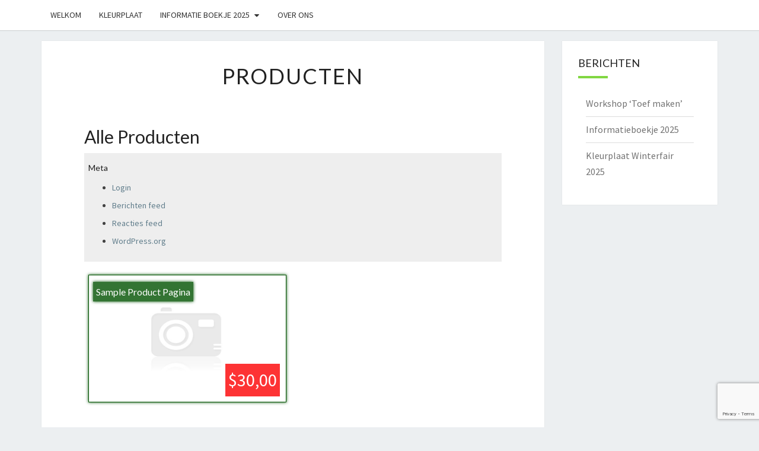

--- FILE ---
content_type: text/html; charset=utf-8
request_url: https://www.google.com/recaptcha/api2/anchor?ar=1&k=6LfPyMcrAAAAALEWbaqV8LtbYrSOOhO6zryBCItb&co=aHR0cHM6Ly93d3cubWFhc2hlaW0ubmw6NDQz&hl=en&v=PoyoqOPhxBO7pBk68S4YbpHZ&size=invisible&anchor-ms=20000&execute-ms=30000&cb=2519l16386b4
body_size: 48859
content:
<!DOCTYPE HTML><html dir="ltr" lang="en"><head><meta http-equiv="Content-Type" content="text/html; charset=UTF-8">
<meta http-equiv="X-UA-Compatible" content="IE=edge">
<title>reCAPTCHA</title>
<style type="text/css">
/* cyrillic-ext */
@font-face {
  font-family: 'Roboto';
  font-style: normal;
  font-weight: 400;
  font-stretch: 100%;
  src: url(//fonts.gstatic.com/s/roboto/v48/KFO7CnqEu92Fr1ME7kSn66aGLdTylUAMa3GUBHMdazTgWw.woff2) format('woff2');
  unicode-range: U+0460-052F, U+1C80-1C8A, U+20B4, U+2DE0-2DFF, U+A640-A69F, U+FE2E-FE2F;
}
/* cyrillic */
@font-face {
  font-family: 'Roboto';
  font-style: normal;
  font-weight: 400;
  font-stretch: 100%;
  src: url(//fonts.gstatic.com/s/roboto/v48/KFO7CnqEu92Fr1ME7kSn66aGLdTylUAMa3iUBHMdazTgWw.woff2) format('woff2');
  unicode-range: U+0301, U+0400-045F, U+0490-0491, U+04B0-04B1, U+2116;
}
/* greek-ext */
@font-face {
  font-family: 'Roboto';
  font-style: normal;
  font-weight: 400;
  font-stretch: 100%;
  src: url(//fonts.gstatic.com/s/roboto/v48/KFO7CnqEu92Fr1ME7kSn66aGLdTylUAMa3CUBHMdazTgWw.woff2) format('woff2');
  unicode-range: U+1F00-1FFF;
}
/* greek */
@font-face {
  font-family: 'Roboto';
  font-style: normal;
  font-weight: 400;
  font-stretch: 100%;
  src: url(//fonts.gstatic.com/s/roboto/v48/KFO7CnqEu92Fr1ME7kSn66aGLdTylUAMa3-UBHMdazTgWw.woff2) format('woff2');
  unicode-range: U+0370-0377, U+037A-037F, U+0384-038A, U+038C, U+038E-03A1, U+03A3-03FF;
}
/* math */
@font-face {
  font-family: 'Roboto';
  font-style: normal;
  font-weight: 400;
  font-stretch: 100%;
  src: url(//fonts.gstatic.com/s/roboto/v48/KFO7CnqEu92Fr1ME7kSn66aGLdTylUAMawCUBHMdazTgWw.woff2) format('woff2');
  unicode-range: U+0302-0303, U+0305, U+0307-0308, U+0310, U+0312, U+0315, U+031A, U+0326-0327, U+032C, U+032F-0330, U+0332-0333, U+0338, U+033A, U+0346, U+034D, U+0391-03A1, U+03A3-03A9, U+03B1-03C9, U+03D1, U+03D5-03D6, U+03F0-03F1, U+03F4-03F5, U+2016-2017, U+2034-2038, U+203C, U+2040, U+2043, U+2047, U+2050, U+2057, U+205F, U+2070-2071, U+2074-208E, U+2090-209C, U+20D0-20DC, U+20E1, U+20E5-20EF, U+2100-2112, U+2114-2115, U+2117-2121, U+2123-214F, U+2190, U+2192, U+2194-21AE, U+21B0-21E5, U+21F1-21F2, U+21F4-2211, U+2213-2214, U+2216-22FF, U+2308-230B, U+2310, U+2319, U+231C-2321, U+2336-237A, U+237C, U+2395, U+239B-23B7, U+23D0, U+23DC-23E1, U+2474-2475, U+25AF, U+25B3, U+25B7, U+25BD, U+25C1, U+25CA, U+25CC, U+25FB, U+266D-266F, U+27C0-27FF, U+2900-2AFF, U+2B0E-2B11, U+2B30-2B4C, U+2BFE, U+3030, U+FF5B, U+FF5D, U+1D400-1D7FF, U+1EE00-1EEFF;
}
/* symbols */
@font-face {
  font-family: 'Roboto';
  font-style: normal;
  font-weight: 400;
  font-stretch: 100%;
  src: url(//fonts.gstatic.com/s/roboto/v48/KFO7CnqEu92Fr1ME7kSn66aGLdTylUAMaxKUBHMdazTgWw.woff2) format('woff2');
  unicode-range: U+0001-000C, U+000E-001F, U+007F-009F, U+20DD-20E0, U+20E2-20E4, U+2150-218F, U+2190, U+2192, U+2194-2199, U+21AF, U+21E6-21F0, U+21F3, U+2218-2219, U+2299, U+22C4-22C6, U+2300-243F, U+2440-244A, U+2460-24FF, U+25A0-27BF, U+2800-28FF, U+2921-2922, U+2981, U+29BF, U+29EB, U+2B00-2BFF, U+4DC0-4DFF, U+FFF9-FFFB, U+10140-1018E, U+10190-1019C, U+101A0, U+101D0-101FD, U+102E0-102FB, U+10E60-10E7E, U+1D2C0-1D2D3, U+1D2E0-1D37F, U+1F000-1F0FF, U+1F100-1F1AD, U+1F1E6-1F1FF, U+1F30D-1F30F, U+1F315, U+1F31C, U+1F31E, U+1F320-1F32C, U+1F336, U+1F378, U+1F37D, U+1F382, U+1F393-1F39F, U+1F3A7-1F3A8, U+1F3AC-1F3AF, U+1F3C2, U+1F3C4-1F3C6, U+1F3CA-1F3CE, U+1F3D4-1F3E0, U+1F3ED, U+1F3F1-1F3F3, U+1F3F5-1F3F7, U+1F408, U+1F415, U+1F41F, U+1F426, U+1F43F, U+1F441-1F442, U+1F444, U+1F446-1F449, U+1F44C-1F44E, U+1F453, U+1F46A, U+1F47D, U+1F4A3, U+1F4B0, U+1F4B3, U+1F4B9, U+1F4BB, U+1F4BF, U+1F4C8-1F4CB, U+1F4D6, U+1F4DA, U+1F4DF, U+1F4E3-1F4E6, U+1F4EA-1F4ED, U+1F4F7, U+1F4F9-1F4FB, U+1F4FD-1F4FE, U+1F503, U+1F507-1F50B, U+1F50D, U+1F512-1F513, U+1F53E-1F54A, U+1F54F-1F5FA, U+1F610, U+1F650-1F67F, U+1F687, U+1F68D, U+1F691, U+1F694, U+1F698, U+1F6AD, U+1F6B2, U+1F6B9-1F6BA, U+1F6BC, U+1F6C6-1F6CF, U+1F6D3-1F6D7, U+1F6E0-1F6EA, U+1F6F0-1F6F3, U+1F6F7-1F6FC, U+1F700-1F7FF, U+1F800-1F80B, U+1F810-1F847, U+1F850-1F859, U+1F860-1F887, U+1F890-1F8AD, U+1F8B0-1F8BB, U+1F8C0-1F8C1, U+1F900-1F90B, U+1F93B, U+1F946, U+1F984, U+1F996, U+1F9E9, U+1FA00-1FA6F, U+1FA70-1FA7C, U+1FA80-1FA89, U+1FA8F-1FAC6, U+1FACE-1FADC, U+1FADF-1FAE9, U+1FAF0-1FAF8, U+1FB00-1FBFF;
}
/* vietnamese */
@font-face {
  font-family: 'Roboto';
  font-style: normal;
  font-weight: 400;
  font-stretch: 100%;
  src: url(//fonts.gstatic.com/s/roboto/v48/KFO7CnqEu92Fr1ME7kSn66aGLdTylUAMa3OUBHMdazTgWw.woff2) format('woff2');
  unicode-range: U+0102-0103, U+0110-0111, U+0128-0129, U+0168-0169, U+01A0-01A1, U+01AF-01B0, U+0300-0301, U+0303-0304, U+0308-0309, U+0323, U+0329, U+1EA0-1EF9, U+20AB;
}
/* latin-ext */
@font-face {
  font-family: 'Roboto';
  font-style: normal;
  font-weight: 400;
  font-stretch: 100%;
  src: url(//fonts.gstatic.com/s/roboto/v48/KFO7CnqEu92Fr1ME7kSn66aGLdTylUAMa3KUBHMdazTgWw.woff2) format('woff2');
  unicode-range: U+0100-02BA, U+02BD-02C5, U+02C7-02CC, U+02CE-02D7, U+02DD-02FF, U+0304, U+0308, U+0329, U+1D00-1DBF, U+1E00-1E9F, U+1EF2-1EFF, U+2020, U+20A0-20AB, U+20AD-20C0, U+2113, U+2C60-2C7F, U+A720-A7FF;
}
/* latin */
@font-face {
  font-family: 'Roboto';
  font-style: normal;
  font-weight: 400;
  font-stretch: 100%;
  src: url(//fonts.gstatic.com/s/roboto/v48/KFO7CnqEu92Fr1ME7kSn66aGLdTylUAMa3yUBHMdazQ.woff2) format('woff2');
  unicode-range: U+0000-00FF, U+0131, U+0152-0153, U+02BB-02BC, U+02C6, U+02DA, U+02DC, U+0304, U+0308, U+0329, U+2000-206F, U+20AC, U+2122, U+2191, U+2193, U+2212, U+2215, U+FEFF, U+FFFD;
}
/* cyrillic-ext */
@font-face {
  font-family: 'Roboto';
  font-style: normal;
  font-weight: 500;
  font-stretch: 100%;
  src: url(//fonts.gstatic.com/s/roboto/v48/KFO7CnqEu92Fr1ME7kSn66aGLdTylUAMa3GUBHMdazTgWw.woff2) format('woff2');
  unicode-range: U+0460-052F, U+1C80-1C8A, U+20B4, U+2DE0-2DFF, U+A640-A69F, U+FE2E-FE2F;
}
/* cyrillic */
@font-face {
  font-family: 'Roboto';
  font-style: normal;
  font-weight: 500;
  font-stretch: 100%;
  src: url(//fonts.gstatic.com/s/roboto/v48/KFO7CnqEu92Fr1ME7kSn66aGLdTylUAMa3iUBHMdazTgWw.woff2) format('woff2');
  unicode-range: U+0301, U+0400-045F, U+0490-0491, U+04B0-04B1, U+2116;
}
/* greek-ext */
@font-face {
  font-family: 'Roboto';
  font-style: normal;
  font-weight: 500;
  font-stretch: 100%;
  src: url(//fonts.gstatic.com/s/roboto/v48/KFO7CnqEu92Fr1ME7kSn66aGLdTylUAMa3CUBHMdazTgWw.woff2) format('woff2');
  unicode-range: U+1F00-1FFF;
}
/* greek */
@font-face {
  font-family: 'Roboto';
  font-style: normal;
  font-weight: 500;
  font-stretch: 100%;
  src: url(//fonts.gstatic.com/s/roboto/v48/KFO7CnqEu92Fr1ME7kSn66aGLdTylUAMa3-UBHMdazTgWw.woff2) format('woff2');
  unicode-range: U+0370-0377, U+037A-037F, U+0384-038A, U+038C, U+038E-03A1, U+03A3-03FF;
}
/* math */
@font-face {
  font-family: 'Roboto';
  font-style: normal;
  font-weight: 500;
  font-stretch: 100%;
  src: url(//fonts.gstatic.com/s/roboto/v48/KFO7CnqEu92Fr1ME7kSn66aGLdTylUAMawCUBHMdazTgWw.woff2) format('woff2');
  unicode-range: U+0302-0303, U+0305, U+0307-0308, U+0310, U+0312, U+0315, U+031A, U+0326-0327, U+032C, U+032F-0330, U+0332-0333, U+0338, U+033A, U+0346, U+034D, U+0391-03A1, U+03A3-03A9, U+03B1-03C9, U+03D1, U+03D5-03D6, U+03F0-03F1, U+03F4-03F5, U+2016-2017, U+2034-2038, U+203C, U+2040, U+2043, U+2047, U+2050, U+2057, U+205F, U+2070-2071, U+2074-208E, U+2090-209C, U+20D0-20DC, U+20E1, U+20E5-20EF, U+2100-2112, U+2114-2115, U+2117-2121, U+2123-214F, U+2190, U+2192, U+2194-21AE, U+21B0-21E5, U+21F1-21F2, U+21F4-2211, U+2213-2214, U+2216-22FF, U+2308-230B, U+2310, U+2319, U+231C-2321, U+2336-237A, U+237C, U+2395, U+239B-23B7, U+23D0, U+23DC-23E1, U+2474-2475, U+25AF, U+25B3, U+25B7, U+25BD, U+25C1, U+25CA, U+25CC, U+25FB, U+266D-266F, U+27C0-27FF, U+2900-2AFF, U+2B0E-2B11, U+2B30-2B4C, U+2BFE, U+3030, U+FF5B, U+FF5D, U+1D400-1D7FF, U+1EE00-1EEFF;
}
/* symbols */
@font-face {
  font-family: 'Roboto';
  font-style: normal;
  font-weight: 500;
  font-stretch: 100%;
  src: url(//fonts.gstatic.com/s/roboto/v48/KFO7CnqEu92Fr1ME7kSn66aGLdTylUAMaxKUBHMdazTgWw.woff2) format('woff2');
  unicode-range: U+0001-000C, U+000E-001F, U+007F-009F, U+20DD-20E0, U+20E2-20E4, U+2150-218F, U+2190, U+2192, U+2194-2199, U+21AF, U+21E6-21F0, U+21F3, U+2218-2219, U+2299, U+22C4-22C6, U+2300-243F, U+2440-244A, U+2460-24FF, U+25A0-27BF, U+2800-28FF, U+2921-2922, U+2981, U+29BF, U+29EB, U+2B00-2BFF, U+4DC0-4DFF, U+FFF9-FFFB, U+10140-1018E, U+10190-1019C, U+101A0, U+101D0-101FD, U+102E0-102FB, U+10E60-10E7E, U+1D2C0-1D2D3, U+1D2E0-1D37F, U+1F000-1F0FF, U+1F100-1F1AD, U+1F1E6-1F1FF, U+1F30D-1F30F, U+1F315, U+1F31C, U+1F31E, U+1F320-1F32C, U+1F336, U+1F378, U+1F37D, U+1F382, U+1F393-1F39F, U+1F3A7-1F3A8, U+1F3AC-1F3AF, U+1F3C2, U+1F3C4-1F3C6, U+1F3CA-1F3CE, U+1F3D4-1F3E0, U+1F3ED, U+1F3F1-1F3F3, U+1F3F5-1F3F7, U+1F408, U+1F415, U+1F41F, U+1F426, U+1F43F, U+1F441-1F442, U+1F444, U+1F446-1F449, U+1F44C-1F44E, U+1F453, U+1F46A, U+1F47D, U+1F4A3, U+1F4B0, U+1F4B3, U+1F4B9, U+1F4BB, U+1F4BF, U+1F4C8-1F4CB, U+1F4D6, U+1F4DA, U+1F4DF, U+1F4E3-1F4E6, U+1F4EA-1F4ED, U+1F4F7, U+1F4F9-1F4FB, U+1F4FD-1F4FE, U+1F503, U+1F507-1F50B, U+1F50D, U+1F512-1F513, U+1F53E-1F54A, U+1F54F-1F5FA, U+1F610, U+1F650-1F67F, U+1F687, U+1F68D, U+1F691, U+1F694, U+1F698, U+1F6AD, U+1F6B2, U+1F6B9-1F6BA, U+1F6BC, U+1F6C6-1F6CF, U+1F6D3-1F6D7, U+1F6E0-1F6EA, U+1F6F0-1F6F3, U+1F6F7-1F6FC, U+1F700-1F7FF, U+1F800-1F80B, U+1F810-1F847, U+1F850-1F859, U+1F860-1F887, U+1F890-1F8AD, U+1F8B0-1F8BB, U+1F8C0-1F8C1, U+1F900-1F90B, U+1F93B, U+1F946, U+1F984, U+1F996, U+1F9E9, U+1FA00-1FA6F, U+1FA70-1FA7C, U+1FA80-1FA89, U+1FA8F-1FAC6, U+1FACE-1FADC, U+1FADF-1FAE9, U+1FAF0-1FAF8, U+1FB00-1FBFF;
}
/* vietnamese */
@font-face {
  font-family: 'Roboto';
  font-style: normal;
  font-weight: 500;
  font-stretch: 100%;
  src: url(//fonts.gstatic.com/s/roboto/v48/KFO7CnqEu92Fr1ME7kSn66aGLdTylUAMa3OUBHMdazTgWw.woff2) format('woff2');
  unicode-range: U+0102-0103, U+0110-0111, U+0128-0129, U+0168-0169, U+01A0-01A1, U+01AF-01B0, U+0300-0301, U+0303-0304, U+0308-0309, U+0323, U+0329, U+1EA0-1EF9, U+20AB;
}
/* latin-ext */
@font-face {
  font-family: 'Roboto';
  font-style: normal;
  font-weight: 500;
  font-stretch: 100%;
  src: url(//fonts.gstatic.com/s/roboto/v48/KFO7CnqEu92Fr1ME7kSn66aGLdTylUAMa3KUBHMdazTgWw.woff2) format('woff2');
  unicode-range: U+0100-02BA, U+02BD-02C5, U+02C7-02CC, U+02CE-02D7, U+02DD-02FF, U+0304, U+0308, U+0329, U+1D00-1DBF, U+1E00-1E9F, U+1EF2-1EFF, U+2020, U+20A0-20AB, U+20AD-20C0, U+2113, U+2C60-2C7F, U+A720-A7FF;
}
/* latin */
@font-face {
  font-family: 'Roboto';
  font-style: normal;
  font-weight: 500;
  font-stretch: 100%;
  src: url(//fonts.gstatic.com/s/roboto/v48/KFO7CnqEu92Fr1ME7kSn66aGLdTylUAMa3yUBHMdazQ.woff2) format('woff2');
  unicode-range: U+0000-00FF, U+0131, U+0152-0153, U+02BB-02BC, U+02C6, U+02DA, U+02DC, U+0304, U+0308, U+0329, U+2000-206F, U+20AC, U+2122, U+2191, U+2193, U+2212, U+2215, U+FEFF, U+FFFD;
}
/* cyrillic-ext */
@font-face {
  font-family: 'Roboto';
  font-style: normal;
  font-weight: 900;
  font-stretch: 100%;
  src: url(//fonts.gstatic.com/s/roboto/v48/KFO7CnqEu92Fr1ME7kSn66aGLdTylUAMa3GUBHMdazTgWw.woff2) format('woff2');
  unicode-range: U+0460-052F, U+1C80-1C8A, U+20B4, U+2DE0-2DFF, U+A640-A69F, U+FE2E-FE2F;
}
/* cyrillic */
@font-face {
  font-family: 'Roboto';
  font-style: normal;
  font-weight: 900;
  font-stretch: 100%;
  src: url(//fonts.gstatic.com/s/roboto/v48/KFO7CnqEu92Fr1ME7kSn66aGLdTylUAMa3iUBHMdazTgWw.woff2) format('woff2');
  unicode-range: U+0301, U+0400-045F, U+0490-0491, U+04B0-04B1, U+2116;
}
/* greek-ext */
@font-face {
  font-family: 'Roboto';
  font-style: normal;
  font-weight: 900;
  font-stretch: 100%;
  src: url(//fonts.gstatic.com/s/roboto/v48/KFO7CnqEu92Fr1ME7kSn66aGLdTylUAMa3CUBHMdazTgWw.woff2) format('woff2');
  unicode-range: U+1F00-1FFF;
}
/* greek */
@font-face {
  font-family: 'Roboto';
  font-style: normal;
  font-weight: 900;
  font-stretch: 100%;
  src: url(//fonts.gstatic.com/s/roboto/v48/KFO7CnqEu92Fr1ME7kSn66aGLdTylUAMa3-UBHMdazTgWw.woff2) format('woff2');
  unicode-range: U+0370-0377, U+037A-037F, U+0384-038A, U+038C, U+038E-03A1, U+03A3-03FF;
}
/* math */
@font-face {
  font-family: 'Roboto';
  font-style: normal;
  font-weight: 900;
  font-stretch: 100%;
  src: url(//fonts.gstatic.com/s/roboto/v48/KFO7CnqEu92Fr1ME7kSn66aGLdTylUAMawCUBHMdazTgWw.woff2) format('woff2');
  unicode-range: U+0302-0303, U+0305, U+0307-0308, U+0310, U+0312, U+0315, U+031A, U+0326-0327, U+032C, U+032F-0330, U+0332-0333, U+0338, U+033A, U+0346, U+034D, U+0391-03A1, U+03A3-03A9, U+03B1-03C9, U+03D1, U+03D5-03D6, U+03F0-03F1, U+03F4-03F5, U+2016-2017, U+2034-2038, U+203C, U+2040, U+2043, U+2047, U+2050, U+2057, U+205F, U+2070-2071, U+2074-208E, U+2090-209C, U+20D0-20DC, U+20E1, U+20E5-20EF, U+2100-2112, U+2114-2115, U+2117-2121, U+2123-214F, U+2190, U+2192, U+2194-21AE, U+21B0-21E5, U+21F1-21F2, U+21F4-2211, U+2213-2214, U+2216-22FF, U+2308-230B, U+2310, U+2319, U+231C-2321, U+2336-237A, U+237C, U+2395, U+239B-23B7, U+23D0, U+23DC-23E1, U+2474-2475, U+25AF, U+25B3, U+25B7, U+25BD, U+25C1, U+25CA, U+25CC, U+25FB, U+266D-266F, U+27C0-27FF, U+2900-2AFF, U+2B0E-2B11, U+2B30-2B4C, U+2BFE, U+3030, U+FF5B, U+FF5D, U+1D400-1D7FF, U+1EE00-1EEFF;
}
/* symbols */
@font-face {
  font-family: 'Roboto';
  font-style: normal;
  font-weight: 900;
  font-stretch: 100%;
  src: url(//fonts.gstatic.com/s/roboto/v48/KFO7CnqEu92Fr1ME7kSn66aGLdTylUAMaxKUBHMdazTgWw.woff2) format('woff2');
  unicode-range: U+0001-000C, U+000E-001F, U+007F-009F, U+20DD-20E0, U+20E2-20E4, U+2150-218F, U+2190, U+2192, U+2194-2199, U+21AF, U+21E6-21F0, U+21F3, U+2218-2219, U+2299, U+22C4-22C6, U+2300-243F, U+2440-244A, U+2460-24FF, U+25A0-27BF, U+2800-28FF, U+2921-2922, U+2981, U+29BF, U+29EB, U+2B00-2BFF, U+4DC0-4DFF, U+FFF9-FFFB, U+10140-1018E, U+10190-1019C, U+101A0, U+101D0-101FD, U+102E0-102FB, U+10E60-10E7E, U+1D2C0-1D2D3, U+1D2E0-1D37F, U+1F000-1F0FF, U+1F100-1F1AD, U+1F1E6-1F1FF, U+1F30D-1F30F, U+1F315, U+1F31C, U+1F31E, U+1F320-1F32C, U+1F336, U+1F378, U+1F37D, U+1F382, U+1F393-1F39F, U+1F3A7-1F3A8, U+1F3AC-1F3AF, U+1F3C2, U+1F3C4-1F3C6, U+1F3CA-1F3CE, U+1F3D4-1F3E0, U+1F3ED, U+1F3F1-1F3F3, U+1F3F5-1F3F7, U+1F408, U+1F415, U+1F41F, U+1F426, U+1F43F, U+1F441-1F442, U+1F444, U+1F446-1F449, U+1F44C-1F44E, U+1F453, U+1F46A, U+1F47D, U+1F4A3, U+1F4B0, U+1F4B3, U+1F4B9, U+1F4BB, U+1F4BF, U+1F4C8-1F4CB, U+1F4D6, U+1F4DA, U+1F4DF, U+1F4E3-1F4E6, U+1F4EA-1F4ED, U+1F4F7, U+1F4F9-1F4FB, U+1F4FD-1F4FE, U+1F503, U+1F507-1F50B, U+1F50D, U+1F512-1F513, U+1F53E-1F54A, U+1F54F-1F5FA, U+1F610, U+1F650-1F67F, U+1F687, U+1F68D, U+1F691, U+1F694, U+1F698, U+1F6AD, U+1F6B2, U+1F6B9-1F6BA, U+1F6BC, U+1F6C6-1F6CF, U+1F6D3-1F6D7, U+1F6E0-1F6EA, U+1F6F0-1F6F3, U+1F6F7-1F6FC, U+1F700-1F7FF, U+1F800-1F80B, U+1F810-1F847, U+1F850-1F859, U+1F860-1F887, U+1F890-1F8AD, U+1F8B0-1F8BB, U+1F8C0-1F8C1, U+1F900-1F90B, U+1F93B, U+1F946, U+1F984, U+1F996, U+1F9E9, U+1FA00-1FA6F, U+1FA70-1FA7C, U+1FA80-1FA89, U+1FA8F-1FAC6, U+1FACE-1FADC, U+1FADF-1FAE9, U+1FAF0-1FAF8, U+1FB00-1FBFF;
}
/* vietnamese */
@font-face {
  font-family: 'Roboto';
  font-style: normal;
  font-weight: 900;
  font-stretch: 100%;
  src: url(//fonts.gstatic.com/s/roboto/v48/KFO7CnqEu92Fr1ME7kSn66aGLdTylUAMa3OUBHMdazTgWw.woff2) format('woff2');
  unicode-range: U+0102-0103, U+0110-0111, U+0128-0129, U+0168-0169, U+01A0-01A1, U+01AF-01B0, U+0300-0301, U+0303-0304, U+0308-0309, U+0323, U+0329, U+1EA0-1EF9, U+20AB;
}
/* latin-ext */
@font-face {
  font-family: 'Roboto';
  font-style: normal;
  font-weight: 900;
  font-stretch: 100%;
  src: url(//fonts.gstatic.com/s/roboto/v48/KFO7CnqEu92Fr1ME7kSn66aGLdTylUAMa3KUBHMdazTgWw.woff2) format('woff2');
  unicode-range: U+0100-02BA, U+02BD-02C5, U+02C7-02CC, U+02CE-02D7, U+02DD-02FF, U+0304, U+0308, U+0329, U+1D00-1DBF, U+1E00-1E9F, U+1EF2-1EFF, U+2020, U+20A0-20AB, U+20AD-20C0, U+2113, U+2C60-2C7F, U+A720-A7FF;
}
/* latin */
@font-face {
  font-family: 'Roboto';
  font-style: normal;
  font-weight: 900;
  font-stretch: 100%;
  src: url(//fonts.gstatic.com/s/roboto/v48/KFO7CnqEu92Fr1ME7kSn66aGLdTylUAMa3yUBHMdazQ.woff2) format('woff2');
  unicode-range: U+0000-00FF, U+0131, U+0152-0153, U+02BB-02BC, U+02C6, U+02DA, U+02DC, U+0304, U+0308, U+0329, U+2000-206F, U+20AC, U+2122, U+2191, U+2193, U+2212, U+2215, U+FEFF, U+FFFD;
}

</style>
<link rel="stylesheet" type="text/css" href="https://www.gstatic.com/recaptcha/releases/PoyoqOPhxBO7pBk68S4YbpHZ/styles__ltr.css">
<script nonce="O4s6Noc2PqDLqyTtCBpSsQ" type="text/javascript">window['__recaptcha_api'] = 'https://www.google.com/recaptcha/api2/';</script>
<script type="text/javascript" src="https://www.gstatic.com/recaptcha/releases/PoyoqOPhxBO7pBk68S4YbpHZ/recaptcha__en.js" nonce="O4s6Noc2PqDLqyTtCBpSsQ">
      
    </script></head>
<body><div id="rc-anchor-alert" class="rc-anchor-alert"></div>
<input type="hidden" id="recaptcha-token" value="[base64]">
<script type="text/javascript" nonce="O4s6Noc2PqDLqyTtCBpSsQ">
      recaptcha.anchor.Main.init("[\x22ainput\x22,[\x22bgdata\x22,\x22\x22,\[base64]/[base64]/MjU1Ong/[base64]/[base64]/[base64]/[base64]/[base64]/[base64]/[base64]/[base64]/[base64]/[base64]/[base64]/[base64]/[base64]/[base64]/[base64]\\u003d\x22,\[base64]\x22,\x22w5DDgCoFRkAtwo/DucOcA8OKLlVADMOMwpbDgsKEw6J4w4zDp8KbEzPDkGVCYyMZUMOQw6ZCwqjDvlTDkcKIF8ORXMODWFhwwoZZeQZ4QHFlwqc1w7LDq8KKO8KKwrLDnl/[base64]/DrwbCgMKowo9KwrcPwp8/HcK8woZSw5ZxOVLChcOAwofCu8OuwqPDv8ObwqXDv0DCn8Klw65Sw7I6w4zDvFLCozvCjjgAScOCw5Rnw4vDvgjDrUvCpSMlFXjDjkrDiGoXw50/cV7CuMORw5vDrMOxwoN9HMOuGMOAP8OTVsK9wpU2w5UjEcObw4g/wp/DvkI4PsONUMOmB8KlMSfCsMK8BB/Cq8Knwo/ChUTCqkMUQ8Ogwq3CsTwSTwJvwqjCiMOowp4ow7AMwq3CkAQ2w4/Dg8OTwrgSFH3DiMKwLW5jDXDDlsK1w5Ucw5JNCcKEWFzCnEIETcK7w7LDsVllMGMaw7bCmixowpUiwrXCpXbDlGJfJ8KOWXLCnMKlwooxfi/DtBPCsT5owq/[base64]/wp/CrzfCjgVww58JwpQUAkc8w6bCnFLCmWrDgMKtw5tqw5QYc8Ozw6klwo7ChcKzNFrDosOvQsKdDcKhw6DDrcOpw5PCjwbDry0FBSPCkS93FXnCt8OGw64swpvDnsK/wo7Djy8QwqgeE3TDvz8swpnDuzDDq3pjwrTDjnHDhgnCvcKtw7wLJcOMK8KVw6zDqMKMfVcuw4LDv8O6KAsYTMOzdR3DnRYUw7/DlExCb8O9wopMHAvDg2Rnw7XDhsOVwpkhwopUwqDDmcOEwr5EOHHCqBJEwoB0w5DCkcOvaMK5w4TDiMKoByJxw5woPMKaHhrDt0Bpf1/[base64]/wo/DpiUMwrvDqMOUdsKcwpA7TsOFZ8KqCcOfbsOSw6XDgEnDuMKoH8KXdTDCmCPChXMFwolEw7DDhmjDuX7ClMKpf8OYQzDDlcOfCcKabsOiN1PCvMKvwpPDsnV+L8OaScKBw67DkBnDpcKhwq3CssKybsKaw6DChMOBw5TDtDgmPsKGKcO+Gyo/asOabhzDiRTDgcKMVsKGRMOqwrTDkMKPGxzCi8KJwobCowkVw5jCm3YddsKDXz5JwrjDsQjDrMKsw7fChsO3w4MoBMOuwpHCmsKMNMOIwq8IwrXCn8Kiwr3Dg8KpDisQwpZVWCvDjV/CtlPCohrDgnrDpsOWT1A9w47CmkTDrkIHQiXCqsONCMONwq/CqsKJJsKLw6zDqcOiw4kXRHsOfHwacy0bw7XDt8O+wpDDnGQcahACwrTCqGBSWcOLf39IXsOSHFUfeAnCqcOOwrxSPVfDgFDDt0XDo8OoVcOlw4gUesOkw7DCpXHDkDPCpQ/DisK+NW0QwrN8woLCknrDjgsuwoZqcRt+S8KcDcK3w6bCh8K4IFPDqsKUIMOtwqRVWMKQw58qw7rDoB4DXcKHRQxAacKswqFlw4/CogDClV4HbXvClcKbwrEbwqXConDClMK2wpRJw6JaCHXCtmZMwo/Cr8KhNsKcw6NJw65iYcK9W2Arw5bCs17DucOFw6IETE4JYV3Cnl7CvHUZwoLDsgXCrcOkfVfCi8K+cGbCg8KuLlhEw7/DssKOw7DDosO7OXMeSsKHw51TNEgjwqoiIMKlL8Kww75RV8KuLiwsW8O/McKHw5vCsMO/w7otZsKJEBbClMOiFBvCrsK4wqbCrGTCqcOILk5SMcOmw6XCrVs+w4HCoMOuT8Olwph+BcKuD0XDs8KtwqfChwnCgBYfwqULfXdswpTCuSFAw4FWw5vCmMKlw4/Dl8OZDAwawoR0wppeGsO8RF/DmVTCuxUewqzDocKeP8O1eUpJw7BAwonCgQRITREaAih4wrLCusKjKcO8wq/ClcKvDgsLPBl/[base64]/[base64]/w7tkJCtwwr/CqcOFTcO0F8O9wrbCmsKmw5jCnmfCiG4NVsOZRMKHEMKnEMKdKcKBw58ewppcwpDDgcOIWWtKOsK9wonCtVrDgQJMHMKwGSReI2XDuks+Nm7Dkg/[base64]/w5UjUMKpw5/DnMK/w5HCqG3CpyBNV0VVfMKSBsOhZsKVQcOVw7NEw4wKw6BTUsKcw5VrAcKZRmFpAMOkwqoSwqvCgg0LDidIwpRFwo/[base64]/wp7CgmpZwpZ0w6UtVMKrw6dywqXDhcKkwpg+QGrCumHCqMOwNUnCs8O9LwnCkcKHw6QEfG06CwdKwqskZMKTBUJcDW08O8OOCcKMw4kDKwnDkXE8w5cNwrpnw4XCtGjCscOqV2M+J8KSSEJxNBXDmW8ydsKKw7MPPsKXfUfCl2wbLw/[base64]/EMKew5FNw6rCnsO9wrloUcOUwocuL8KCwqvDlMKgwrXCmDx0w4PCszYeLcK/[base64]/DoMKzwqUTw4HDp2dxHMKnwpbDujPDkGATw5/DkcOFwoPDo8Kww7w9X8Ope3Ysf8O9aXlPDT1zwpHDqyFrwrFFwoVuw4rDmltPwrHDpG0TwpYpwqlHdBrDlcKhwqtmw5dqHyYdw7Z/w53Dn8KOEyEVADPDpwPCksOLwpnClC8iw6syw6HDgA/DhsKOw6rCkXZAw7R6w7wnWMO9wrfDrjjDs2QSQF1lwrPCiiTDnQ3Cu11ywqPCuRDCqGMTw5U7w7XDjxjCpsK1S8Kyw4jDi8OUw6JPDDNfwq5wN8KIw6nCu0HCpcOXwrE0wrHDncK8wpLCvnoZwo/DrnlBZ8OZKw1Bwr3DlsO6w7TDlSxEZMOiPMKKw65fU8OFI3pZwoB8ZMOBw798w5MDw6/Cjmtiwq/CgMKswo3Cr8OOFxwoI8KrWDXDlkzChx5EwofDoMO1wrTDiGPCl8KVfF7DjMKLwoXDqcKoNSPComfCtWsAwp3DscK3DcKzfcKgwpxHwoTDs8KwwrhMw6/DsMKxw5TCr2bDpEF/ZMOKwqkBC1vCiMK2w6nCicO1woHCnxPCgcOXw4LCoCPDk8K0wqvCk8K7w6xIOy5lBsOhwrQ+wqhaLcKzWDY4Q8KLCmbDgcK5EsKOw4jChRPCpRUkf2Z6wqPDky4GQGXCqcKmbn/DkMObwopCOHPChGfDk8Ojw54Tw6PDtMOxXSzDrcOlw5FWXcKNwqjDqMKXKC87TTDDsHwNwo56eMK9AMOMw7gywoghw7rCpMOXLcOjw7suwqrCrsOCwr4Gw6LCjj3Cq8KSI2dewpfCtlMGIMKSZ8Ovwr7Dt8O4w4HDhzTCj8KXYz03w5TDnArCgXvCqy/DrsKcwpcywoHCosOpwrhkah1lP8OVEmcIwrDCqyNpShh+G8OhWsO0wpfDkSwqwpTDkRJjw4bChsOMwod7wrXCuHbDmGrCncKBdMKiHcO/w7QBwrxVwqfCrsOVfxpBZj7Cl8Ksw6ZHw7XCgj8vwrtZMMKBw6/DucK0Q8OmwqTDo8O8w74Ow6cpCXNQwpwdfQ7Ck3DDvMOGCWvComPDgTlgCcOdwqDCo2A8wqnCuMOnJl1Tw5vDtMOcV8KNNTPDtwjCkCggwqJ/[base64]/DmVnCh8OFNhUGwpFQDH8rw55WcUjDu23CoCEwwppHw7UXwrpFw4UDw73Dmgl8ecO8w63DvzpuwqrCl3LDmMKTecKjw5LDjcKMwrLDqcOEw6jDiDPClFEmw4bCmFVUFMOnw54/woPCownCocKLWMKMwqDClsO2OcK2w5JuFTfDvsOcCgUPIA59CUpgKnvDrcObR18xw7hNwpE0Pl1LwqDDvcOhZ21qKMKvDEZfWQUNccOAXMOYLsKqXsK7wp0nw65Twqkxwpozw5RiMwsVNSl4w7w6UhLCpsKzw7o/wqfCi0DCqAnChMOewrbCmhjCs8K9bsODwrR0wonDgyNjPBM8ZsKhcDleC8O4OMOmfhrCvUnCn8KoOxFpw5YTw7BZwr/DhcOTUkcVWMKuw7TCmDbCpwbCusKLwrrCuRJScA4Kwrg+wqbCsF3ChG7CowpXworCiBDDllzCrCHDnsOIw7ULw6FYDUrDpsK1wqtEw6ADMcK6wr/DmsOvwrbCohVawoDCnMKNIcOBwqzDqMOaw61yw5PCl8KpwrkbwqrCscKkw7pyw4bCrk0TwqzCp8Kyw6p4w5c9w7QeK8OueBLDiCnDhsKBwr00wrPDg8OcUGDCmsKywrjCsVUiF8Oew5NXw7LCtMKOT8KdIWfChSLCqi/Dq0EYRsKBfwvDhcOzw5BFw4QQNMKTwqjDuGnDs8OiClbCsGEfB8KcccKmFEnCrTDCtHbCgnFCfMOHwobDjDxSTm1SVRhnXWk2w5V8HizDoFzDs8KEw4XCm2MFZlLDu0cTLmrCjMOTw6Y/[base64]/Cs8OOwr4VfMKUw6fCnMOTw4bDrMK3w5XDiBzDn8KQwpNnw6w/w5cbEcOPWMKJwqBjNMKaw4zDkMOQw6gNbTA7YV/DrkrCv0PDukfCiAkVTMKOS8ObM8KGeAxbw4gxfD3Cj3XCpMOdK8KMw4vCrWJpwrpOI8OVFsKYwoJlc8KAZcKFHDJCw5pffj5Nc8OWw5rCnzXCoytcw7/DpcKdI8Oqw6TDgwnCicOtZMK8NSxiHsKmQBQWwoERwqV1w4RawrAww5JKYcOywqExw67Cg8ONwr8lwo/DlGwFaMKMccOVFsKzw4fDu3INTsKaBMKNfG/[base64]/CjsK8wqZIw6rCmMO3X8OjwrpMwr4SwoPDsHfDuMOYNn3DrsKOw6LDmcOCc8KDw4tOwowgQUtkMzs9O1nDj3pfw5M8w7TDpMO6w4TDocOHIMOuwrwiO8K9UMKaw63CgU1OGArCgHnDn0DDo8Kaw5jDgcOrwrtWw6QrQz7DnA/CplXCsA/[base64]/[base64]/Do8Ovw5spEsKiwoXDtVQMPn/CokvDhcKaw5/DiTwCw7PCucObOcOtJUQjw6LCjWMew7xJTsObwqfDsHLCp8KLwrBBGMOvw7LCmR3CmBrDh8KHLylmwpoIEUJufcK1w6wEHD7CnsOiwp4ew6TChMKnDi1ewr55wofCpMOObCAHfcKBERJGw709w63DqGlhQ8OWw4o5fml1A196EH0kw7UHa8OuG8OXS3LCg8OwMi/CmVDCu8OXfcOuJyATdsOiwq1NYMOhKhvDi8OEYcK0wpkKw6A7FGjCrcKAVMKUEkXDpsKqwogxwpIOwpDCrcOhw7AlV2U6H8Kxw5MDaMKpwrUIw5l3w5BUfsKgUk3DkcOFfsKWB8OPED3DusOUwpbCm8KbcEpOwoHDgTkBXwnDmmzDkjYnw4/Dvw/CqycyNVHCl1powrjDtcOFwozDqBx1w4zDtcORwoPChyMcE8KVwolzwpVUHcOJDAbCicORYsOhAFzDj8KTwqIMw5IMfMKvw7DCuyYLw6PDl8OnFirCpzY1w6tmw4vDusKGw5AqwrTDjW1Rw7tnw7c9aC/CkcKnNMKxI8K0JcOYe8K+JD5NVAYBRjHDvMK/w4vCty0JwrZ8wpHCoMOZecK+wpbDsyARwqR2DFbDrxjDrCgdw4kiIx7DrHIVwqoXw4hSBcKaf39WwrAAZ8O4FFskw7Rsw47CkEskw4dSw7gxw5TDgy9KIxFtC8KLS8KRPsKZVkM2d8OAwoTCjMO7w4EeFcK1PsKKw5XDhMOqL8KDw4bDkWRgPMKZTmw1XMK0wrpvam/DpMKHwqBXVl9Pwq1rTsOfwpQfXMO1wqbDknQtYGobw4w4wqAvF3AoBcO1VsKnDizDrsO1wonCkWZUJcKFVlcLwpbDg8KBE8Kge8KhwoBwwqvDqC4dwqsJX1XDpjwaw64BJk7CjMOXUSkvRl/DqsOhSxPCkTrDpzxfXBcMwozDgX7DpHxMw7DDkEANw44nwpcmF8ONw49mFmzDhsKDw6R1MAAoKsOow6zDrG4qPCLCiS3CqcOEwpEvw7/DpWnDkMOHRMOBwq7CnMOgwqNrw4lYw43Do8OHwqZowrRrwqvDt8O7P8O8RcKbTFA2IsOkw5/Ch8OTNMKow7TCvVzDqsOIFgPDlMOZAjJkwp9hW8KsdMOgLcOJG8OPwqXDrRBcwo1gwqI9w7Umw4nCp8KOwpXClmbDp3/ChEhbZMOKTsOzwpVFw7rDuxbCvsOJaMONwoIsUit+w6gOwqoDTsKRw5k5GC0tw6XCsns+aMOAfGfCiRB1wps2XjjDnMOLd8Ojw5PCpUQpw5PCpcKufynDqXJIwqJBOsKQBsO/cVA2WsKow5nCoMOKYQo4UhAQw5TDpy/ClR/DjsOWRWh6K8KyQsO9wpBvccOIwqnCoHfDninDkWnCnExWw4ZZdH0vw6rCiMKSQiTDjcOWw6zCsUJ7wromw6nDoFLDvsKWAMOCwo7DjcKpwoPDjH/[base64]/wpg2MVvCu8OPw5XDu8OjSMKCHi7CisONZz1qw78OWCzDggHChUwuEcOkYUXDrV/CtcKNwpDClsKCLWgnwqnDtsKjwptKw7syw7LDsyvCu8KmwpZGw4hmw59cwph0NsKYFlHCpcOZwq3DosKbPcKCw7zDkVIMd8O/SnDDuWY4WsKHeMK5w7dUQlxtwolmw5vCksK5RnfDmsOBPcOWJsKbw4HDh2gsBcKpwpIxC3/CsWTCgArDmcOGw5l2GT3CoMOkwp3CrQUQVMKBw5LDqsOEWDPDqsOOwqxmP295w6Mdw6HDm8KNLMOvw5HCucKHwoYWwrZrw6oTw4bDrcKrUsKgQmbCkcKwZlYtP1rDpzp1SxrCrMKQbsOMwqwrw7dJw5R/w6vCoMKKw6RGw57CvcOgw7Bew6vDiMO/[base64]/CkcOfwpZVw4DCr8KNw6QJd8K/[base64]/ClsO6WsOZDR5gfSbCjSd2wpXCkgFFLsOSw5U/wr9QwpwWwqZsQmxzK8OATMOWw6Z/wpV+w7TDo8KiE8KWwpF2KxZTacKBwrx7Dw06cwE6wpHDnMOcH8KpZcONOxrCsgjCqsOrOMKMN2N/w5jDtsO2dsODwpspEMODInfDq8Obw57CijvDpThBw6rCuMOTw7YGXFNyOMKtGRLCjj3CrEQDwr3DqcOww7DDn0LDtzBzDTdsZsKgwpsiMsOBw44bwrJPMsKnwrfDpsO0w5gTw4PCnyJhMQ3CjcOMwp1DXcKNw5HDtsKow47Cszo/w5VmbnopUSkuwoRtw4piw7Z4ZcO3EcK7w4rDm2p/[base64]/AcKIw57CgRJ2woVaP00Uw5ksBkLDpHFuw5EqEg8hwovCuQc4wpBqTsKpSxTCvk3CtcOSwqLDs8KJf8OuwqYmwp/DoMK3wrcpdsOQwrbDnMOKKMKWRzXDqMOkOR7Dh2RpHMKNwrnCv8KfUsKXXcOBw43Cj03CvCfDsDrDuiLDgsObGgwiw7Nyw4fDoMK0C3HDhE/DjhUEw6rDqcKLDMOFw4ASw59cw5HCkMOWVsKzA2jCjcOHw4jDozrDul/CqMKswo5mCMOiY2szcsKqK8KsBsKZI2gbQcK9wporT0vCisKqHsK4w50cw6whNk0gw7Jrwr/[base64]/w4BkH8KEw6TCv2jCg3DDsMKqwqPDph5bw67DjDtTDMOZwrXDiDPCsgNzw4LCvxs2wq3CucK9ecOATsKbw4PCkXxlagzDiCdawpxPdRrCuT4Pwq3CrsKMQ2c/wqJ/wrZ0woskw6wWCMOoWMOswpddwos0bVDChnMMK8OMwoDCkAoPwqgqwprCj8O2IcKETMOvBGBVwoEmw5HDnsOOfsOIeVtxBcOmJBfDmRXDqU3DoMKOfsO6w4JyYsO0w4zDsk0Ow63DtcOJcMKAw43Dpg/[base64]/ClAYHZWTDsmwBw5Y+VcOJGDvDrTXCosKJSEYYElfChABTw4k1QwBywrlDw65lUxjDi8ODwp/CryYsR8KBGsKBaMOsCEYyHMOwO8Kew6Yzw6XCvD1XLzHDumcIEsK+fE5VBFM/A1BYIAzCplrClzTDlAEMwpUKw6hWH8KqD3ZuAcKZw43CpsKJw7nCiHxHw5Qac8KyesOKeFPChF1yw7JINEnDth7ClcO3w7/[base64]/Ck8KOMsOowq4GFcKRdgJjFsKCw45/wqnDqRvDncOpw7/DvsKFwqYzw63CmHDDlsKALMKnw6jCgsOOw57CjnDCoxlNdVDCkQE4w6saw53DtDDDisKZw63Cv2YFPcKpw6zDp8KSNsO3wpsRw7vDpcOtw4PCl8KGwrXDnMKdEQcAGiQjw4IyM8OacsONfigCAx14w5nDpsO2wptLwrXDkBcxwpgWwo/ClQHCsVJFwqHDhirCgMKOVg5YZRbCkcK0csOlwohqasOgwoTCvSrCscKHIMOBFC/DlyE8wrnCghfCjRQmTsKAwo/DvnTDpcOIK8OZfFw3AsOYw6IYWTfCmwnDslZ3MMKaC8K+wpbDpgLDtMOAWRjDjg7CgUQ/[base64]/DrsOKHlvCsMO1HnwAY8KXfMOsw7ZpRFfDosO/[base64]/wobCuMOpwrfDm8O9YcK5wow7TcKPw5ArwpjCiQUfw5duw5jDkXHDqj0/RMOoEsOACSF+wowBbcKdE8Ojbxt0D2jDhg3DlHnCrBHDvsK+aMObwozDqiFXwqEDE8KiIQjCkcOOw7V4Q3pywrg/w7lYYsOaw5UVaEHDlT98wqg3wrM2ckUyw6rDqcKRcUnCmR/CocKSJMK3EsKzGghhfsKcw43CpMO2wrhrQcKuw6xrE3MzeivDs8Kpwqd/[base64]/DukdCwpVhMRzDqcKaO05MDAfDrsKWwpc/FMK1w5DCiMOmw7TDvR0jcjjCnMKuwpLDk1wHwq/Dp8Onwr4LwoTDo8Kmwr/CrsKyTTsxwqPCulzDuVE0w7vChsKbwrgUJ8KDw5N0K8OdwqUkOMOYwrjCkcKAZsOJCMKgw4/CoXXDoMKTw5YUZsONFsOvfcOMw7zCjsOdDMKzfgvDoRoTw75Aw57DrcO4PsOgBcOjIcOPIHEBUzDCtwPCpsOBCSkdw5Qvw4TCl159LDzCsyZrdMOrK8O7w7DDoMOrw47CsgLCtynCiV0rwprCinLCssKvwpjDkBnCqMK9wp1bwqRow68Lwrc8aD3Drx/DgURgw4TCvzkBHcKdwrNjwpZBOMOYwr7CsMO7fcOuwpjDs07CsTLCknXDkMKle2Y4woF8GncMwoLCoX8fMljChsOaE8K6HWHDssOdb8OVbMK4UX3DtyLDpsOXPVMvZ8ORcsKXwqTDsHzDpngdwrLDqcKDfsO9w5vChmPDj8KJw4PDkcKbOsOOwq/CogNXw48xHcKPw4fCmkpCSC7DpD8UwqzCiMKEXcK2w7DDhcONTMKaw6FQSMKrQMKMIMKTNkcnw4Yjwow4w5VrwprDmlphwrdKR2PCh1ANw5rDmcOINQEcZGRkdCbDhsOcwrHDvjxQw4k9DT4vGWJewoIkfXADE2AJJH/CiwxDw5vCrQDClMKqw4/[base64]/Do8OOw50tw4XCuMO8w5rDh0HCkDszMkcDHcOqwqpwQcOZwofDlcKOeMK4A8KFwq8iwoXDrVvCq8KxRXo/HSjDqcKsCcO2wrHDvcKVYiHCtBvDmmlBw6LCsMOew7clwp/Cr1TDm3zDgA9lVVgDDMKaasO9FcK0w4VOw7JbFhvCr2EUwr0sOkPDgMOwwpwYbMK2wo8ebVpowp9bw4EWQMOtYjTDlW4qLsOsPRULRMK9wrhWw73DucOSfQLDsC7DvRzClcOJPFTChMORw6nDnFzCh8KpwrjDnRRaw6zDnsOiNQVHw6Eqw6EHXgrDklsINMO9wqs/[base64]/DgMKQc8K8w5PCusOaw55VEQ3DrMKHwo3CkMOxbFrDrGdRwqDDmAEaw4nCoHfCsHxzXkIgR8O6JQRGfFXCvkXCucO2w7PCg8KDKRLCt2XCgk4eWXDDkcOJw79rwoxUwqBVw7NEchbDl2DDtsOcBMOxDcKINht4wpbDvUcvw4/Dt2/CpMOGZ8OeTz/[base64]/Ym/CvsKhUVnCpcOjw5BRwqPCjsK/KsKnViTDnsOSDFJzHncYWsOGHlsPw55cGsOUw5jCq3hsCULCkQXCrD4WVMKMwo1LY1Y5ZQbChcKbw5k8DsKUV8OUZENKw6YSwpHCmDTChsK4w4HDncKFw7HDszVbwp7CtFU4wqHDqsKnXsKgwo7CpMKAXG/Do8KlbMK2KcKPw7wnPcOURGvDg8KiNxrDr8O/wo/DmMO0E8Kuw7zCkEXCp8OLSsK4wqAtHBDDqsOOK8O6wo17wo1swrYcOsKOfEBdwpVyw7UmEMOiw4DDimMLQcOsSApdwp/DosOcwqJCw5Y1w4VuwqvDt8KMEsO4AsK5w7N+wqvCriXChsODEjtRFcOwSMKmcm4JZW/CucKZR8K+w7dyCsOFwps9wp1CwpgybsKhw7vCksOPwoQ1LcKEP8O6TgTDo8Kuw5DDr8KawpLDu0FmB8K4wo/DqHMyw7/DnMOPEsK8w4bCscOcUXNKw5PClxwPwqTChsKGe3YPTsOzVyfCqMO1wr/DqSx7GMKVCVrDmcKzcAcgcMKmQGprw47CpHwnw7RGBlfDm8KWwobDvMOzw6bDlsOFXMO5w5TDp8K0dcKMw53CqcKaw6bDn1gcZMOew5XDnsKWw7dmF2cPNcOyw6vDrDZJw7pXw57DvmZ5woPDuT/Cq8KhwqfCjMOYwpTDisOeX8OVfsO0RcOKw4J7wq9Cw5Rkw73Cp8OVw7gEWMKgHkvCsSrCggPDt8Kcwp7CoWzCvsKqKC5+ZnrCojHDl8ORX8K5WWTCtMKwGC0OX8OUKVPCpMKxbcKFw6tdRHEcw6TDj8K0wr3DuFkGwoXDscOLBMK8IMO/bznDpE9IUj7DpU7CpB/CngdLwqx3FcOPw5l8LcORccKqKsOBwqZGBBfDpcOew6xPP8KbwqgewpbCsDRSw53Drx1ceTlzARvChcKxw5ggwrzDuMKNwqFMw4/DkGIVw7U2XMK9QcO4RMKSwrDCrcKWKTvCgVgxwr4twqAMw4NFwppuE8OkworCkSpxTcKwPU3CrsK9DEHDn31KQV3DmA3DkxvDiMKywoI4wqR3MA/DrTAxwqTCnMK6w5hwQsOrZk3DoHnDrsKiw6MGbsKSw5FKSMKzwrDCgsK/wr7DpsKjw5wPw6gCfMKMwooTwpvDkwtOAcKKw6jChRwlwrHCl8OnRQ9Yw40nwqXCp8Kkw4ghLcKuw6kFwo7DtMKJOcK7GcO2wo42AB7CvcO5w5FoKzjDj23DsCAew5vCjhIywonChsOINsKJUgQfwpjDucKAIknDqcO6IX/[base64]/[base64]/wqTCjAvCiMKpwpHCqcK/LTfDiwHCqMKKfcOeA3s0L145woHDhsOLw5s+wpNMw5phw7xLKHBxG3MBwp3Cry9MfcOwwq/CpcK2YH/[base64]/[base64]/DgXTDq8Oew5dswoXCtsOPIUFYVMOzwoPDocKuY8Obw7hHwpgow5hYPMOmw7TDn8OCw6zChMOWwosFIMOIYEjCtitwwr8Ww6hgGMKCbghgHhbCnMK9VCdFLzxlwrIuw5/ClSnCunJmwrM+NcOiR8OqwoYQdcO3OFw0worCsMKscMO5woHDpEZUAsKRw5XChcOxfR7DtsOtfMOzw6fDicOpOcOlWsOAwqrDuXINw6olwq/DrE9gVMK5a3BkwrbCmgnCqcKNVcOMWcO7w53CgsO9csKFwp3CmMO3w5JFVU0rwqfDicK+w4BGPcOed8Ohw4pBJcKfw6JcwqDCk8OGRcO/w4zCssKVLHbDqyvDm8K0wrvDrsK7VAhnb8OUS8OHwrckwpMOCE0hOhRZw6/CkgrCmcKPRyPDsQnChH06ZUHDmhNGDsKmesKGBm/Cnw3DtsK5wqliw7kvBx7DvMKdw6cbHlTCqAvDnlhSFsOXw5XDtTpAw4nCh8OhHHRmw4vCrsOdeE/CuGAYwpxFV8OdL8K/[base64]/DtcKfwrjCqcKUGMK6wq80dXJuw5hIw7hccHxdw6EkAMKUwqYEF1nDiw5mb1rCgsOaw7jDpsK9wp9KdVLDoRPCti3Ch8OtCS/DgxnCpcKfwohcw7LDosOXU8KdwpMXJSRCw5bDn8KncjRdAcOjIsORB1/DisODwrE7T8O0CCFRw7/CrMKoEsOWw4zDgWvCmWkQGyAVdnPDrsKhworDr0oSYcK8OsOUw7LCscOJacO9wqt+LMKTw64ww5lLwq7CpMKeCsK5wqTDgsKwBMOcw57DhsOtw5/Du0zDtxlZw7JSMMKGwprChMKHfMKVw6/DnsORPDc/[base64]/DhsKPw4nCtF0pw7oTPXbDvA/CvzfDvcOuRVgrw77Ci8Knw7rDqsKtw4jDk8OjUE/[base64]/[base64]/Do8KacTgaHCzDt8O6woVlw6LDu8Ogw6bCncOKwqbCqgHCsGsKA1dlw7HCu8O/JS/Dr8O0wo8nwrPClMOawqjCrsORw6vCmsKywrXDuMKJEsKWMMK+wpLCrSRYw7TCvnY4RsKNVV4aTcOSw7l+wqwOw5fDjMOBH35YwohxWMO9wopNw5rCtGrCgXrCjngwwqXCp1tvw6AUG2HCi3/Dg8OzF8OPSRwFWcK3OMOCDWPCtRfCjcONJRzDr8Ofw7zCuCAJXMODacOGw4YWU8O/w5vCuxUNw6DCmcOlMCDDqhXCucKMw6nDnwHDjVMlVMKWBg3DjHzChMO1w5sKeMK2RjMDbcKOw4DCiCrDiMK8B8Orw6jDt8KKwpopRynCrUzDpAImw65AwoPDicKjw6bCo8KVw5bDpw5GQcK1JHYBRn/DjVcOworDvXPCjkLClsOwwrIyw4AFMcK7acOKX8O+w6hmQgnDnsKBw6NubMOfcQ/CssKHwoTDv8OZVwzCmCEAacO7w4LCl0LDvFPCiifCtMKANcOlw4xjJsOCKzcaKcKWw6vDnMKuwqNCc1fDi8Oqw4jCnW7DuR3DiWkDOMO9FMObwo/CuMKUwq/[base64]/[base64]/CsMKDw6XCr8OPw4/Dhw9BAGpEXcKnwpEIR3rCniDDjAfCscK9OcKLw40jUcKvIcOHfcKXc2tKAcOTSHtzNxbCtRrDvSBFCsOjw6TDmsObw4QyMUvDoFwawq7DujXCv25Rw7DDosOaSGTDmE3CrcOfDWzDkFLCoMOuNsOXSsK+w4/DvcKFwpY2w4fCtsOoc2DCmQ3CgGvCsUFkw4bDkmojdl4xAcORbcK/w7DDhsKkMcKdwpoQdcOcwofDssKww5DDpMK0wpHCjj/CohrDq1JPFQ/[base64]/CulDDowjCtm3DtT8Lw6leMcOAW2fCnzhDQyECS8KZw4HCni5TwpzDhcK6w5HClwZ/[base64]/DpTPDhA7CjjUxw4vCuQjDqyHDi8OoZnABwqPDhSDDty3DrMKJSDM2JMKUw7JLDQ7DksKvw7XCgsKUacOIwpUWYQ0fTiLCrSnCnMO/[base64]/DoCIUwp53wqA4EXnCqEzDhRHDoQjDjkfDjz/DtsKqwowVwrZVw5nCinhLwqNGw6fCiXHCvMKEw7HDlMOsJMOcw7pgBDUuwrfCncOywoIow47ClMK+EQzDjhXDsAzCqMOBa8Olw6pEw7R8wphQw5sWw4Y2w6DCvcKCa8Omwp/DrMOhTcOla8KhbMKDJcOzwpPCqyk4wr0AwqM8w5zDvFjDnh7CgijDvUHDoCzCvC8uWUolwprCgzHCg8KISw8NDjLDrMKkcn7DgBPDoTrCocK/w5vDssKhDmTDgR89wo8zw5pQwopOwr5LX8KpB0JqLlnCocOgw49yw5kKJ8ODwqlaw4LDjV3CocKBT8Kaw5/DjsK8MMKkwrTCvsKPRcKNVcOVwovDuMOJw4A6w508w5jDmmtnw4/DnjTDi8OywroNw5TDm8O8X0rDv8OcUxPCmn7DvsKWS3HCgsOMwojCrEo0w6tpw69pGsKTIm1ObiESw6pzwpHDth8/[base64]/wr7Ch0HCq10VJsK5w59Nw6BkACQ/w4rDp8KRfsO+a8KxwoB/woHDpmPCkMKdCzHDnyzDtsO/[base64]/[base64]/Dg8KnwoRZQMK0QMKtw61PNcKnI8OOw4/Csn/Cj8Odw4wFbcOyRjszecOjwqPCk8K8w4/CkUELw5RbwrjCkTtaPi87w6fCkzjDvnc4aRIoHztYw6bDqjZ8Xgx1esKEwrYnw67CrcO0QMO6wrdsZ8KqNsKSL1Fsw7HCvBTDtMKlw4XCp3/DrgzDsjQkO2MpZFNuV8OtwpBQwr1gMhArw7LChwVhw6zDmj9hwrBcElTCtBVWw4PCksO5w4JgNWnCjGbDo8KfS8Ozwq3DjHtlPsKlw6PDmsKqKWE6wp3CqMOzcMOLwpvDjj/[base64]/Dj3PCuURuwp/CoMKTbiRpw7vClDXDpcOPYMKaw4Yow6YFw44GDMOaGcKOwonDkMK4F3Nsw7DDpcOUw4tJX8K5w5XDlTvDm8KEw4ozwpbDhsKhwq7CtcKCw47DkMKpw7lyw5LDsMORbE0UdMKVwp3DocO9w5EqGDUCwqV8WVDCnS/DqsO6w73CgcKKecKAYgzDtnUAw4Ufw6wFwqXCqDLDrcOZS2jDqWTDjsOjwrDDgjLCkEDCkMOawopoETbCjUMzwo5Ew51mw7ETMMOZKTpEw7TCo8KAw7/DrXjCjwTCpj3ChHzCpzRCXMOgL3JgAMKywpnDoSw1w63CixXCr8OWdcKwJwrCisKww6bDvXjDkjoDwo/CsCkyEBRrwq8MFMOwFsKhw4rCpEvCq1HCmMKjfsKtDT14dD4sw4nDr8K1w4vCogduWwzDmTo5DcOLXgBpLifDih/DrAISw7UOwpIgO8K1wrhtwpYZwq9NZcKbYm4vKxDCvlHDszYwXigAUgDDucKWw7Yqwp7ClsKTwohowqnDqcOKEA1ow7/CijTCgS9zccO1IcKRwp7CtcOWwqTDqsOzSEnCnMOzeirDizxfRU1uwq8qwpk7w63CpsK7wqrCucKHwrYARRLDkkQJw4/DtsK9dTJvw4dHw6UDw4bClcKUw4TDmcOzJxZrwqgswptiOgfCjcKFwrUgw71lwqFoTh3DtcOpLSg8KCLCm8KaQ8O2woLCk8OCaMKrwpEXfMO7w78Jwp/[base64]/Cv8KbasKoTcOycMKnLxkVwp3CusKnHQXCo1nDj8KGQlUYdygSIibCgcOVFMOuw7VzTcKUw65HIXzCkD/Cg1HCnDrCncO/SFPDksOeBcKNw4MmXMKyAkjCssKsFC8+YsKOEAJJwpdNdsKQZSvDvsO5wpDDnEBbQMKeBTBjwocWw5nCpsOzJsKBD8Osw4hbwpTDjsK1w4PDkXEeJ8OUwoJCwrPDiGMvwofDuznCt8KJwqIMwpDCnyPCrT5tw754QMKhw5LCqUvDqsKIwp/Dm8O/w50+JcOAwqk/NcKddsKHS8ObwqPCq3Fiw4F6O1k3JTsJbT3CgMKaMwLCscOHbMOVwqHDnT7DvsOoeBE/WsOVXQpKVcOOHx3DrC0/bsKDwoLCvcKZCHbDkzjDjsKCw4TDnsKaQcKgwpXChkXCv8O4w5NmwpV3IAbDsBkjwpFDw4locUhQwoDCscKkSsOcWE3Ch3xywr3CsMOZw6bDhR5jw7XDssOeV8K6LU0BRxnDumAXWsK1wr/DmWgtOmQjXQ/[base64]/Dgg3DjxrDgFnDv2TDkX/Dq03CkcO2BsKQDsOHQsKQAQXCniRmw63DgUx0Yx4cLwTCkXjCqAfDscK0SkEwwot8wqx+w4bDosOeWlIVw7fCh8KJwr3DkcOJworDkMO4ZwTCnCIwB8K0wpDDoUsww61sdzPDtSxRw5nDjMKRPjTDuMKrQcO+wofDrAsnbsKbwr/DuWd0EcOHwpdYw6hTwrLDhizDk2AMLcOGwrgFw5ALwrUQaMO1Dj7DhMKrwocZQMKDOcOQC2/CqMKCLyx8w6Y0w5bCv8K1dS/ClsO5dcOoZMKHUsO0UMKaF8ONwo/CsS18wpZwX8O8NcKYw4tywo5iJ8OcGcO9JMOZc8Kbw606fmPCkEfDmcObwovDksK0W8KDw7PDhMKNw55FdMKiMMO5wrA7wqYuw5wFw7J9wo/DnMOow5/[base64]/Co8OYw7oiPiMDw4DCvU7CnsOwwoB3w6XDpSjDkjhiTHjDhlTDvWQ2MkPDmRHCkMKaw5jCs8KKw6dUd8OkQcOCw5/DnTrCmmPChArDsyDDpX3CrcO8w75kwpV+w5RpRg3Ck8OFw4zDnsKjwrjCtnzDpMOAw79dIXUswqI5wpgEc1LDkcOBwrM2w4FAHi7CtcKNa8K1SkwHwrdEaXTCnsKbwoPCvsOKX3nCsSnCoMO+VMKkJcOrw67ChcKJH2xUwrjCusK/UMKCEBvDg3jCo8O/[base64]/CoMOzwpciw4QHfcO2wq7DnB7Cv8KMYyFVw5MGwr/CmkHDqzrCqmgYwrZlPDbCmcOEw6PDscK9T8Opw6fCjiXDjB5FYwbCuA4qaV1fwp/Cm8OCF8K2w7Ykw5HCvH/CpsO1WEPDpMOuwqvDgWNtw6kewp3CoFLCk8OXwpYgw78qIgXCkxnCt8KXwrYNw4rCv8OawoXCqcKfVR84w5zCmy9RfDTDvcK7FcKlD8OwwqoLXcK2EsOOwoQsF0BcHQ9iwpvDt3/CvSZYDMO5cFLDisKPemPCrcK8PMO1w418Mh/Cug82XCHDgipAw5ZvwoXDj28Rw4cWJ8OsDUgyQsKVw4o5wqFLVx9UWMOUw5AyXcKwccKQd8OYYDvCpMONwr5nw7/DgMO9wrLDmcOCRH3DqcKRKMKjc8KFHiDDggnDv8K/w5bCs8OowphRwo7DkcONw4TCv8OhWCRJFsK1w51Rw7TCmlpYQ2HDr2MSSMO8w6TDu8OWwpYVbMKbHsO6VcKHw4DChiFSM8O6w6/[base64]/FU/[base64]/DpUFqw5gbRcOhw7rDr8KvaRQew7XCgsOpUMKzakwbwptveMOuw4pzJsKHK8OBw7o/w6jCsDs1c8KsfsKKH1/DrcKJAcKLw6jDs1RMEn13EmM3ARRsw5XDlCBkUcOJw5LDpcO+w43DrsO1YsOiwo/DpMOvw7rDsig7U8KkWjjCmsKMw51Vw4zCoMOqPcKGeivDmgHCgHFuw63Ck8K+w4dKO3cJPcOfPnPCt8Onw7vDiXVvdcOiFD/DkFVtw6TChsK4Yx3DuVIFw4LDlifCpzUTBXfCjA8HQgNJEcKMw7bDuj/DpsONaSAYw7k7wrTCnxYIEsKBZV/Dtg9GwrTDr3pHR8KTw6nDgn0WKGjCvcKUR2oCdFbDozhUwoUIw6EeIgYaw6R4f8Obd8OxZBpYDwZ3w7bDu8O2FUbDv3shSS7DvnJuG8O/EsKjw60xV2xpw4gFw47CjSbCrsKUwq9/[base64]/cX3Co8K2QCzCn28dw7dRZMK2ek5xwqIhwpIPwrfDsDLCpjdbw4rDmsKfwohjScOAwovDuMKYwrvDuV7CtTxxUAnCg8OFfkMYwohHw5V+w7PDohV/fMKObEQbOgDCrsKyw63DkGsfw4kJc0UnXiVrw4EWLgg2w6tKw7FJYlh9wp3DpMKOw4zCsMKHwoFjPMOuwoXCusOEFRHDtQTCo8KOJcKTX8O3wrw\\u003d\x22],null,[\x22conf\x22,null,\x226LfPyMcrAAAAALEWbaqV8LtbYrSOOhO6zryBCItb\x22,0,null,null,null,1,[21,125,63,73,95,87,41,43,42,83,102,105,109,121],[1017145,536],0,null,null,null,null,0,null,0,null,700,1,null,0,\[base64]/76lBhnEnQkZnOKMAhnM8xEZ\x22,0,0,null,null,1,null,0,0,null,null,null,0],\x22https://www.maasheim.nl:443\x22,null,[3,1,1],null,null,null,1,3600,[\x22https://www.google.com/intl/en/policies/privacy/\x22,\x22https://www.google.com/intl/en/policies/terms/\x22],\x22J3kbUHNDg2zlZjg3mrdDjlLWulDkMhIn/zbbtL++94A\\u003d\x22,1,0,null,1,1769029136492,0,0,[94,14,208,4],null,[117],\x22RC-yfQqLIWscC3hYQ\x22,null,null,null,null,null,\x220dAFcWeA43-kcdqFE88nG8jkiIihelJ8s9VHpJGE8anOcF2J4TNnN3PQOsfdhNmphQ1Rot2OxbNfilmHqTpJU5Oe9gXDNv3Q32Sg\x22,1769111936455]");
    </script></body></html>